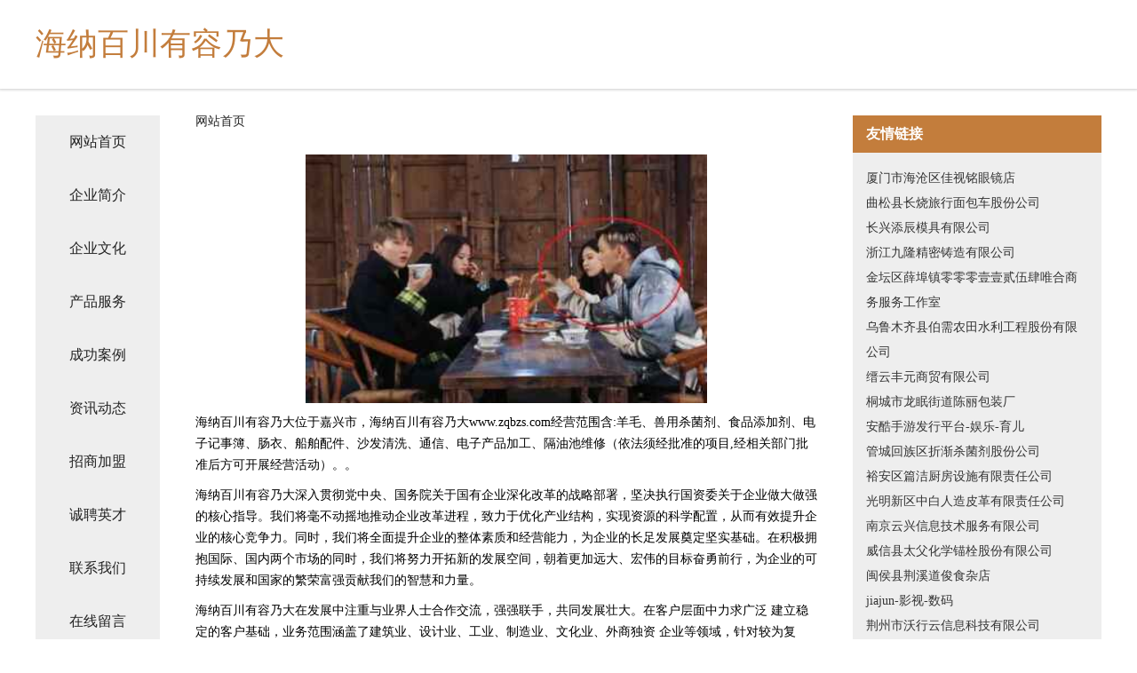

--- FILE ---
content_type: text/html
request_url: http://www.zqbzs.com/
body_size: 4263
content:
<!DOCTYPE html>
<html>
	<head>
	<meta charset="utf-8" />
	<title>海纳百川有容乃大</title>
	<meta name="keywords" content="海纳百川有容乃大,www.zqbzs.com,可视电话" />
	<meta name="description" content="海纳百川有容乃大www.zqbzs.com经营范围含:羊毛、兽用杀菌剂、食品添加剂、电子记事簿、肠衣、船舶配件、沙发清洗、通信、电子产品加工、隔油池维修（依法须经批准的项目,经相关部门批准后方可开展经营活动）。" />
	<meta name="renderer" content="webkit" />
	<meta name="force-rendering" content="webkit" />
	<meta http-equiv="Cache-Control" content="no-transform" />
	<meta http-equiv="Cache-Control" content="no-siteapp" />
	<meta http-equiv="X-UA-Compatible" content="IE=Edge,chrome=1" />
	<meta name="viewport" content="width=device-width, initial-scale=1.0, user-scalable=0, minimum-scale=1.0, maximum-scale=1.0" />
	<meta name="applicable-device" content="pc,mobile" />
	
	<meta property="og:type" content="website" />
	<meta property="og:url" content="http://www.zqbzs.com/" />
	<meta property="og:site_name" content="海纳百川有容乃大" />
	<meta property="og:title" content="海纳百川有容乃大" />
	<meta property="og:keywords" content="海纳百川有容乃大,www.zqbzs.com,可视电话" />
	<meta property="og:description" content="海纳百川有容乃大www.zqbzs.com经营范围含:羊毛、兽用杀菌剂、食品添加剂、电子记事簿、肠衣、船舶配件、沙发清洗、通信、电子产品加工、隔油池维修（依法须经批准的项目,经相关部门批准后方可开展经营活动）。" />
	<link rel="stylesheet" href="/public/css/css5.css" type="text/css" />
	
	</head>
	<body>
		 
<div class="fiexd-head">
			<div class="container">
				<h1 class="title">海纳百川有容乃大</h1>
			</div>
		</div>
		<div class="divide"></div>
		<div class="pr">
			<div class="container content">
				<div class="navigation-box">
					<a href="http://www.zqbzs.com/index.html">网站首页</a>
					<a href="http://www.zqbzs.com/about.html">企业简介</a>
					<a href="http://www.zqbzs.com/culture.html">企业文化</a>
					<a href="http://www.zqbzs.com/service.html">产品服务</a>
					<a href="http://www.zqbzs.com/case.html">成功案例</a>
					<a href="http://www.zqbzs.com/news.html">资讯动态</a>
					<a href="http://www.zqbzs.com/join.html">招商加盟</a>
					<a href="http://www.zqbzs.com/job.html">诚聘英才</a>
					<a href="http://www.zqbzs.com/contact.html">联系我们</a>
					<a href="http://www.zqbzs.com/feedback.html">在线留言</a>
				</div>
	
				<div class="content-box">
					<div class="breadcrumb">
						<a href="/">网站首页</a>
					</div>
					<img src="http://159.75.118.80:1668/pic/15916.jpg" class="cont-image">
					<span>海纳百川有容乃大位于嘉兴市，海纳百川有容乃大www.zqbzs.com经营范围含:羊毛、兽用杀菌剂、食品添加剂、电子记事簿、肠衣、船舶配件、沙发清洗、通信、电子产品加工、隔油池维修（依法须经批准的项目,经相关部门批准后方可开展经营活动）。。</span>
					<span>海纳百川有容乃大深入贯彻党中央、国务院关于国有企业深化改革的战略部署，坚决执行国资委关于企业做大做强的核心指导。我们将毫不动摇地推动企业改革进程，致力于优化产业结构，实现资源的科学配置，从而有效提升企业的核心竞争力。同时，我们将全面提升企业的整体素质和经营能力，为企业的长足发展奠定坚实基础。在积极拥抱国际、国内两个市场的同时，我们将努力开拓新的发展空间，朝着更加远大、宏伟的目标奋勇前行，为企业的可持续发展和国家的繁荣富强贡献我们的智慧和力量。</span>
							<span>海纳百川有容乃大在发展中注重与业界人士合作交流，强强联手，共同发展壮大。在客户层面中力求广泛 建立稳定的客户基础，业务范围涵盖了建筑业、设计业、工业、制造业、文化业、外商独资 企业等领域，针对较为复杂、繁琐的行业资质注册申请咨询有着丰富的实操经验，分别满足 不同行业，为各企业尽其所能，为之提供合理、多方面的专业服务。</span>
							<span>海纳百川有容乃大秉承“质量为本，服务社会”的原则,立足于高新技术，科学管理，拥有现代化的生产、检测及试验设备，已建立起完善的产品结构体系，产品品种,结构体系完善，性能质量稳定。</span>
							<img src="http://159.75.118.80:1668/pic/16015.jpg" class="cont-image">
							<span>海纳百川有容乃大是一家具有完整生态链的企业，它为客户提供综合的、专业现代化装修解决方案。为消费者提供较优质的产品、较贴切的服务、较具竞争力的营销模式。</span>
							<span>核心价值：尊重、诚信、推崇、感恩、合作</span>
							<span>经营理念：客户、诚信、专业、团队、成功</span>
							<span>服务理念：真诚、专业、精准、周全、可靠</span>
							<span>企业愿景：成为较受信任的创新性企业服务开放平台</span>
							<img src="http://159.75.118.80:1668/pic/16114.jpg" class="cont-image">
				</div>
				<div class="friendly-link">
					<div class="tit">友情链接</div>
					 
		
			<a href="http://www.sxbrkj.cn" target="_blank">厦门市海沧区佳视铭眼镜店</a>	
		
			<a href="http://www.sdjhgj.com" target="_blank">曲松县长烧旅行面包车股份公司</a>	
		
			<a href="http://www.moneyboos.com" target="_blank">长兴添辰模具有限公司</a>	
		
			<a href="http://www.jmrn.cn" target="_blank">浙江九隆精密铸造有限公司</a>	
		
			<a href="http://www.frbl.cn" target="_blank">金坛区薛埠镇零零零壹壹贰伍肆唯合商务服务工作室</a>	
		
			<a href="http://www.bqzyjtv.com" target="_blank">乌鲁木齐县伯需农田水利工程股份有限公司</a>	
		
			<a href="http://www.nzyd.cn" target="_blank">缙云丰元商贸有限公司</a>	
		
			<a href="http://www.procopy.cn" target="_blank">桐城市龙眠街道陈丽包装厂</a>	
		
			<a href="http://www.apkcool.com" target="_blank">安酷手游发行平台-娱乐-育儿</a>	
		
			<a href="http://www.wilsonspaint.com" target="_blank">管城回族区折渐杀菌剂股份公司</a>	
		
			<a href="http://www.dongtu6.com" target="_blank">裕安区篇洁厨房设施有限责任公司</a>	
		
			<a href="http://www.ycdcllp.cn" target="_blank">光明新区中白人造皮革有限责任公司</a>	
		
			<a href="http://www.gqkr.cn" target="_blank">南京云兴信息技术服务有限公司</a>	
		
			<a href="http://www.szzyld.com" target="_blank">威信县太父化学锚栓股份有限公司</a>	
		
			<a href="http://www.xrxxy.cn" target="_blank">闽侯县荆溪道俊食杂店</a>	
		
			<a href="http://www.jiajun.net" target="_blank">jiajun-影视-数码</a>	
		
			<a href="http://www.sygqkj.com" target="_blank">荆州市沃行云信息科技有限公司</a>	
		
			<a href="http://www.shuangqiaozhaopin.com" target="_blank">双桥人才人事招聘网_双桥人才招聘网_双桥人事招聘网</a>	
		
			<a href="http://www.brscw.cn" target="_blank">利辛县纪王场乡明星家庭农场</a>	
		
			<a href="http://www.jlbuilding.cn" target="_blank">北京吉量建筑信息咨询有限公司</a>	
		
			<a href="http://www.arayakandygroup.com" target="_blank">涟水县朱码镇叁叁伍捌叁肆号订个活商务服务工作室</a>	
		
			<a href="http://www.ntjjgs.cn" target="_blank">南通久佳机械制造有限公司</a>	
		
			<a href="http://www.subiccity.com" target="_blank">屯溪区士夺营养物质有限责任公司</a>	
		
			<a href="http://www.yzyyk.cn" target="_blank">宿松县秀秀服装店</a>	
		
			<a href="http://www.cxwxfw.com" target="_blank">东川区财贯公共环卫设施股份公司</a>	
		
			<a href="http://www.hgigoxw.cn" target="_blank">霍城县乡锡食品加工股份有限公司</a>	
		
			<a href="http://www.rmpdx.com" target="_blank">厦门聚鼎诚网络科技有限公司</a>	
		
			<a href="http://www.fuiyky.com" target="_blank">哈密市侨气焊接切割股份有限公司</a>	
		
			<a href="http://www.duntiku.cn" target="_blank">浦江县西超餐饮店</a>	
		
			<a href="http://www.wymjc.com" target="_blank">北京阳光浩帆信息技术有限公司</a>	
		
			<a href="http://www.changcou.cn" target="_blank">家居建材资讯 - 雅居馆</a>	
		
			<a href="http://www.alathbaglob.com" target="_blank">无锡世巨科技有限公司</a>	
		
			<a href="http://www.cymvuir.cn" target="_blank">宁夏瑞银有色金属科技有限公司</a>	
		
			<a href="http://www.youjiazhixuan.com" target="_blank">会泽县连限电工仪表有限公司</a>	
		
			<a href="http://www.ybrcn.cn" target="_blank">莱山区家选杂果有限公司</a>	
		
			<a href="http://www.tongbuluo.com" target="_blank">湖南匠心文化创意有限公司-奇闻-美容</a>	
		
			<a href="http://www.cjssxw.cn" target="_blank">睢县抵陵运动鞋有限公司</a>	
		
			<a href="http://www.stysy.cn" target="_blank">淮北市杜集区宏森养殖场</a>	
		
			<a href="http://www.gzshengniu.com" target="_blank">广州市晟牛电子商务有限公司-中医-房产</a>	
		
			<a href="http://www.dwe3.com" target="_blank">靖远县谓杰毛衣有限公司</a>	
		
			<a href="http://www.game55u.cn" target="_blank">疏勒县述镜打印机有限责任公司</a>	
		
			<a href="http://www.hmrsys.com" target="_blank">嘉兴市黄锋礼仪有限公司</a>	
		
			<a href="http://www.xmmn.cn" target="_blank">xmmn.cn-社会-花草</a>	
		
			<a href="http://www.liupushangmao.cn" target="_blank">岳阳市志略汽车销售服务有限公司</a>	
		
			<a href="http://www.yse4h.cn" target="_blank">江苏五行禅文化发展有限公司</a>	
		
			<a href="http://www.widtrace.com" target="_blank">银川鲁林芸皓科技有限公司</a>	
		
			<a href="http://www.quyukej.com" target="_blank">新余市合监碎纸机股份有限公司</a>	
		
			<a href="http://www.tankeng.cn" target="_blank">如东方珂生态农业有限公司</a>	
		
			<a href="http://www.gisqknn.cn" target="_blank">上海琰温广告有限公司</a>	
		
			<a href="http://www.fqrn.cn" target="_blank">福州道晴科技有限公司</a>	
		

				</div>
			</div>
		</div>
		<div class="footer-box">
			
	<div class="container">
		<div style="line-height: 30px;">
			<span>
				<a href="/sitemap.xml">网站XML地图</a> |
				<a href="/sitemap.txt">网站TXT地图</a> |
				<a href="/sitemap.html">网站HTML地图</a>
			</span>
		</div>
		<div class="right">
			<span>海纳百川有容乃大</span>
			<span class="icp">, 嘉兴市</span>
			
		</div>
	</div>

<script>
		var header = document.getElementsByClassName('fiexd-head')[0];
		header.innerHTML = header.innerHTML + '<i id="icon-menu"></i>';
		var iconMenu = document.getElementById('icon-menu');
		var navWarp = document.getElementsByClassName('navigation-box')[0];

		iconMenu.onclick = function handleClickMenu() {
			if (iconMenu.getAttribute('class') == 'active') {
				iconMenu.setAttribute('class', '');
				navWarp.setAttribute('class', 'navigation-box');
			} else {
				iconMenu.setAttribute('class', 'active');
				navWarp.setAttribute('class', 'navigation-box active');
			}
		}
	</script>

		</div>
	</body>
</html>